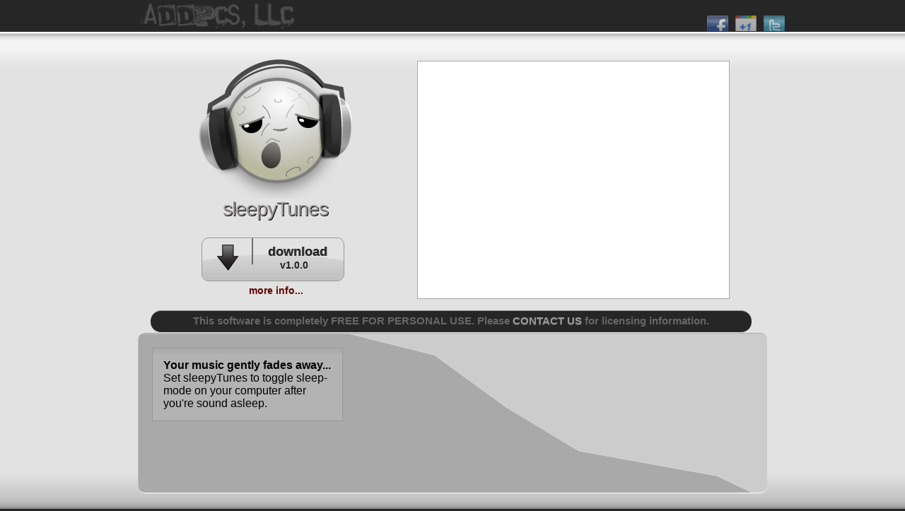

--- FILE ---
content_type: text/html; charset=UTF-8
request_url: https://addpcs.com/software/sleepyTunes/
body_size: 2550
content:
<!DOCTYPE html PUBLIC "-//W3C//DTD XHTML 1.0 Transitional//EN" "http://www.w3.org/TR/xhtml1/DTD/xhtml1-transitional.dtd">
<html xmlns="http://www.w3.org/1999/xhtml"
      xmlns:og="http://ogp.me/ns#"
      xmlns:fb="http://www.facebook.com/2008/fbml">
<head>
    <title>sleepyTunes - addpcs.com</title>
    <meta http-equiv="Content-Type" content="text/html; charset=iso-8859-1" />

    <meta name="keywords" content="software, addpcs, sleepy, tunes, sleepyTunes, volume"/>
    <meta property="og:title" content="sleepyTunes"/>
    <meta property="og:type" content="product"/>

    <meta property="og:site_name" content="ADDPCs"/>
    <meta property="fb:admins" content="542583772"/>


    <link href="/assets/css/style.css" rel="stylesheet" type="text/css" />
    <link href="/assets/css/ststyle.css" rel="stylesheet" type="text/css" />
    <link href="https://plus.google.com/b/108719017711296182231/" rel="publisher" />

</head>
<body>
<div id="fb-root"></div>
<script>(function(d, s, id) {
  var js, fjs = d.getElementsByTagName(s)[0];
  if (d.getElementById(id)) return;
  js = d.createElement(s); js.id = id;
  js.src = "//connect.facebook.net/en_US/all.js#xfbml=1";
  fjs.parentNode.insertBefore(js, fjs);
}(document, 'script', 'facebook-jssdk'));</script>
<div class="black">
  <div id="addpcshome" class="pager">
  	 <div class="pager" id="aboutst">
	<img src="/assets/img/sleepytunes_logo.png" style="float:right; margin:40px 18px 18px 18px; background:#222222; border:1px dotted #333333;" />
    <p style="padding-top:25px; padding-left:10px; font-size:25px; font-family:'Courier New', Courier, monospace; ">sleepyTunes v1.0</p>
    <p>
  		SleepyTunes was first created to fix a particular problem: As great as it is to fall to sleep while listening to your favorite tunes, nothing is worse than being jarred out of sleep by an exceptionally loud guitar solo. If the whole point is to fall asleep, you certainly don't want to have to get up and turn down the volume yourself.</p>
    <p>
That's where SleepyTunes comes in. Start playing your favorite tunes from any application on your PC, and then set SleepyTunes to gently turn down the volume until it reaches complete, peaceful silence. That way, you can continue to sleep without interruption. If you are the environmentally friendly type, you can even configure SleepyTunes to put your computer to sleep, shut down, or any custom action that you can come up with.</p>
	<p>
SleepyTunes is designed to allow you have precise control of the volume of your speakers over some time interval. To make this as flexible and powerful as possible, the interface is a draggable 2D graph that allows you to program any volume level you'd like after a certain time interval elapses, using as many points as you need. When running, SleepyTunes will smoothly adjust the system volume to a curve that fits the points defined. Going to sleep is just one of many possible uses for SleepyTunes, as it lets you control the volume in any way you would like, over as large or small a period of time that you need.</p>
<p>
SleepyTunes comes packaged in an installer that conveniently checks that your system meets all of the necessary requirements, and places a shortcut on your desktop and in your start menu. The installation also comes bundled with offers from 3rd party providers. These offers, powered by <a href="http://opencandy.com">OpenCandy</a>, help fund our development here at addpcs. You are welcome to choose not to install this offer, but keep in mind that doing so will help keep free software, such as this, free.</p>
<p>
Please don't hesitate to report any problems that you find, as well as any feature requests that you can suggest. Just use the <a href="https://addpcs.com/#contact">contact page</a> to drop us a note. We would also be interested in hearing about any interesting uses of SleepyTunes that you can come up with, that we may not have thought of yet ourselves. What are you waiting for? Give it a try!
    </p>
    <p style="text-align:center;"><a href="javascript:slideTownUp('#aboutst')">hide...</a></p>
</div>
    <div id="addpcs"> <a id="textlogo" href="/" title="addpcs, LLC"><img src="/assets/img/addpcs_text.png" style="padding-left:10px;" border="0" /></a> </div>
    
    <div id="social">
      <ul>
        <li class="facebook"><a href="http://www.facebook.com/pages/Addpcs-LLC/281911651841892">facebook</a></li>
        <li class="googlep"><a href="http://plus.google.com/108719017711296182231/posts">plus 1</a></li>
        <li class="twitter"><a href="http://twitter.com/addpcs">twitter</a></li>
      </ul>
    </div>
  </div>
</div>
<div id="wrapper">
  <div id="header" style="padding-top:0px;">
    <div id="bottombg">
      <div class="pager">

        <div id="nav">
          <h1 class="logo"><a href="/">addpcs</a></h1>
          <h1 class="menu">sleepyTunes</h1>
          <h1 class="download"><a href="/dl.php?id=23"><span class="dl">download</span> <span class="vers">v1.0.0</span></a></h1>
          <h1 class="versions"><a href="javascript:slideTownDown('#aboutst')">more info...</a></h1>
          
          <div class="fb-like" data-href="https://software.addpcs.com/SleepyTunes/" data-send="true" data-layout="button_count" data-width="450" data-show-faces="false"></div>
          <div class="plus1">
            <g:plusone href="https://software.addpcs.com/SleepyTunes/" size="medium" annotation="inline" width="120"></g:plusone>
          </div>
        </div>
        <div id="screencast">
          <iframe width="420" height="315" src="http://www.youtube.com/embed/dUz1gfdi0yU?rel=0" frameborder="0" allowfullscreen></iframe>
        </div>
        <div id="banner">
          <p>This software is completely FREE FOR PERSONAL USE. Please <a href="/#contact">CONTACT US</a> for licensing information.</p>
        </div>
        <div id="aboutdiv">
          <div class="grid"><p><b>Your music gently fades away...</b> Set sleepyTunes to toggle sleep-mode on your computer after you're sound asleep.</p></div>
        </div>
        <div id="commentsdiv">
          

--- FILE ---
content_type: text/css
request_url: https://addpcs.com/assets/css/style.css
body_size: 1793
content:
@charset "utf-8";
/* CSS Document */

/*catchall*/
* { margin:0; padding:0; font-family:"Trebuchet MS", Arial, Helvetica, sans-serif; }

/*this is for tempfilecleaner site*/
body { background-color:#262626; }

/*divs*/
div#addpcshome { height:100%; }
div.black { background-color:#262626; }
div#wrapper { min-height:100%; position:relative; overflow: hidden; }
div.pager { margin-left:auto; margin-right:auto; width:940px; }
div#header { background:#E2E2E2 url(/assets/img/backgroundvert.png) repeat-x; display:block; position:relative; top:0; left:0; padding-top:25px; }
div.bottombg { background:url(/assets/img/backgroundvert2.png) repeat-x bottom; padding-bottom:25px; overflow:hidden; }
	div#addpcs { padding-bottom:9px; }
	div#addpcsmain { height:46px; }
	div#social { height:31px; }
div#content { display:block; position:relative; height:10px; }
	div.plus1 { position:relative; left:200px; top:-20px; }
	div#banner { float:left; width:840px; height:40px; margin-left:43px; font-size:15px; text-align:center; font-weight:bold; color:#666; background-color:#262626; border-top:1px solid #999; border-bottom:1px solid #EEE; border-radius:15px; padding:5px; }
	div.grid { background:#B3B3B3 url('/assets/img/fade.png') repeat-x; border:1px solid #999; float:left; width:238px; padding:15px; margin:10px 10px 0px 10px; }
	div.softwaregrid {  }
	div.toggle { background:url('/assets/img/fade.png') repeat-x; background-color:#600; border-bottom:1px solid #800; border-top:2px solid #400; padding:4px 0px 4px 0px; text-align:center; }
	div.toggle span { color:#AAA; font-size:12px; }
	a.aslide { text-decoration:none !important; }
	div.toggle span:hover { color:#FFF !important; }
	
	div.downloadslide { background-color:#262626; height:90px; }
	div#downloadtfc { display:none; }
	div#downloadst { display:none; }
	div#downloadbart { display:none; }
	div.floater { margin:0px 10px 0px 0px !important; width:800px; float:left; padding:15px; }
	div.softwaregrid p { font-size:14px; text-indent:7px; padding-bottom:10px; }
	div.softwaregrid h3 { font-size:16px; padding-bottom:5px; }
	div.softwaregrid img.softwareimg { height: 65px; float: left; margin:0px 8px 0px 3px; background-color: #BBB; border: 1px dotted #444; border-radius: 12px;}
	div.grid img { height:100px; text-align:center; padding-left:60px; }
div#footer { display:block; width:100%; padding-top:15px;  }

div#software { min-height:280px; background:#CCC url('/assets/img/fade.png') repeat-x; margin:0 20px; border-radius:10px; border-top: 1px solid #AAA; border-bottom: 1px solid #FFF; width:910px; overflow:visible; }
div#stripe1 { background:#B3B3B3 url(../img/softwarestripe.png) no-repeat; background-position:0px 62px; }
div#stripe2 { background:#B3B3B3 url(../img/softwarestripe.png) no-repeat; background-position:0px 35px; }
div#stripe3 { background:#B3B3B3 url(../img/softwarestripe.png) no-repeat; background-position:0px 10px; }
div#stripediv { padding:10px 0px 110px 10px; width:900px; height:315px; background:url('/assets/img/softwarestripe2.png') bottom no-repeat; border-radius:10px; background-position:0px 320px; }
div#contactstripediv { width:852px; height:100%; background:url('/assets/img/softwarestripe2.png') bottom no-repeat; background-position:0px 220px; padding-left:18px; }
div#contact { padding:20px; min-height:200px; background:url('/assets/img/fade.png') repeat-x; background-color:#CCC; margin:0 20px; border-radius:10px; border-top: 1px solid #AAA; border-bottom: 1px solid #FFF; width:870px; }

div.activePanel { visibility:visible !important; display:block !important; }
div.displayNope { display:none; }
div.magicSlider {}

div#aboutdiv { visibility:hidden; }
div#softwarediv { visibility:hidden; }
div#donatediv { visibility:hidden; height:51px; }
div#contactdiv { visibility:hidden; }
div#aboutwordsdiv { visibility:hidden; }
div#softwarewordsdiv { visibility:hidden; }
div#donatewordsdiv { visibility:hidden; }
div#contactwordsdiv { visibility:hidden; }



/*lists*/
#social li { text-indent: -999px; overflow: hidden; float: left; padding-left: 10px; }
#social li a { background:url(/assets/img/social.png); height: 100%; width: 100%; display: block; }
#social li.facebook { width:30px; height:30px; }
#social li.facebook a { background-position:60px 0; }
#social li.facebook a:hover { background-position:60px -30px; }
#social li.twitter { width:30px; height:30px; }
#social li.twitter a { background-position:30px 0; }
#social li.twitter a:hover { background-position:30px -30px; }
#social li.googlep { width:30px; height:30px; }
#social li.googlep a { background-position:0 0; }
#social li.googlep a:hover { background-position:0 -30px; }
#social ul { float:right; }

/*header*/
#addpcsmain a#textlogo {  opacity:0.5; }
#addpcsmain a#textlogo:hover {  opacity:0.8; }

#addpcs a#textlogo {  opacity:0.5; }
#addpcs a#textlogo:hover {  opacity:0.8; }
#aboutimg img { padding-left:30px !important; }

/*text*/
#addpcsmain span { float:right; padding-top:20px; color:#555; }
#addpcsmain span#sitemenu a { text-decoration:none; color:#666; font-weight:bold; text-shadow:none; }
#addpcsmain span#sitemenu a:hover { text-decoration:underline; }
#footer p { text-align:center; font-size:12px; color:#888; padding-top:4px; }
#footer a { color:#666; font-weight:bold; font-size:12px; text-decoration:none; }
#footer a:hover { text-decoration:underline; }
#banner a { text-shadow: 0px 1px #555; text-decoration:none; color:#999; font-weight:bold; }
#banner a:hover { text-decoration:underline; }
#addpcshome p { font-family:"Trebuchet MS", Arial, Helvetica, sans-serif; text-indent:15px; font-size:13px; color:#656565; text-shadow:0px 1px #000; padding-top:15px; }
#addpcshome a { text-shadow: 0px 1px #555; text-decoration:none; color:#999; font-weight:bold; }
#addpcshome a:hover { text-decoration:underline; }
#header a.images { opacity:0.85; }
#header a.images:hover { opacity:1.0; }

#software h1.download { text-indent:0px; overflow:hidden; float:left; width:200px; height:60px; border:1px solid #999; border-radius:10px; z-index:1; margin-top: 14px; margin-left: 18px; background-color:#BFBFBF; }
#software a.adownload { background:url(../img/download.png); width:100%; height:100%; display:block; z-index:101; text-decoration:none; font-size:12px; color:#262626; }
#software h1.download:hover { border-color:#555; }
#software span.dl { font-size:16px; color:#222; margin:11px 0 0 82px; text-shadow:#999 1px 0; float:left; z-index:100; }
#software span.vers { font-size:12px; color:#222; margin:0 0 0 88px; float:left; z-index:100; }
#software a.atitle { text-shadow: 0px 1px #555; text-decoration:none; color:#262626; font-weight:bold; }
#software a.atitle:hover { text-decoration:underline; }

/*forms*/
form#donateform { text-align:center; margin-left:15px; }
form#contactmessage { background:#B3B3B3 url('/assets/img/fade.png') repeat-x; border:1px solid #999; padding:5px 0px 0px 0px; width:870px; height:340px; }
form#contactmessage p { width:100%; font-size:16px; }
form#contactmessage h4 { color:#222; font-size:14px; margin:10px; }
form#contactmessage h6 { margin:10px; }
form#contactmessage h2 { color:#CCC; text-shadow:#666 1px 1px; }
form#contactmessage input.formbutton { width:120px; height:40px; }
form#contactmessage img#captchaimg { vertical-align: middle; margin:0 10px; }
form#contactmessage fieldset { border:none; }
form#contactmessage textarea { font-size:13px; }
form#contactmessage fieldset.content p { padding-bottom:5px; }
form#contactmessage input { margin:6px 0; height:20px; font-size:13px; }
form#contactmessage span.error { color:#F00; }





img#addpcslogo { padding-left:10px; padding-top:0px; }
#header img { padding:0; }

fieldset.floatbox { float:left; width:230px; }
span#clickhere { font-size: 15px; float: left; width: 80px; text-align: center; padding-top:5px; }



--- FILE ---
content_type: text/css
request_url: https://addpcs.com/assets/css/ststyle.css
body_size: 1463
content:
@charset "utf-8";
/* CSS Document */

/*catchall*/
* { margin:0; padding:0; font-family:"Trebuchet MS", Arial, Helvetica, sans-serif; }

/*this is for tempfilecleaner site*/
body {  }

/*divs*/

div#cleancounter { opacity:0.8; position:absolute; margin-left:50px; background-color: #600; border: 1px solid #333; height: 20px; width: 330px; border-radius: 5px; font-size: 12px; text-align: center; color: #888; padding-top: 4px; }
div.fb-like { position:relative; margin:10px 0px 0px 15px; opacity:0.7; max-height:48px; }
div.fb-like:hover { opacity:1.0; }
div#content { display:block; position:relative; height:600px; }
	div#nav { float:left; width:330px; padding-top:35px; margin-left:60px; padding-right:30px; margin-bottom:20px }
	div#screencast { float:left; width:400px; height:340px; padding-top:41px; }
	div#aboutdiv { float:left; visibility: visible; padding:10px 10px 15px 10px; min-height:200px; background:url(../img/st_background.png) no-repeat; background-color:#CCC; margin:0 25px; border-radius:10px; border-top: 1px solid #AAA; border-bottom: 1px solid #FFF; width:870px; }
	div#commentsdiv { float:left; padding:20px 10px; min-height:200px; background:url(../img/fade.png) repeat-x; background-color:#CCC; margin:0 25px; border-radius:10px; border-top: 1px solid #AAA; border-bottom: 1px solid #FFF; display:none; width:870px; }
	div#versionsdiv { float:left; padding:10px; min-height:200px; background:url(../img/fade.png) repeat-x; background-color:#CCC; margin:0 25px; border-radius:10px; border-top: 1px solid #AAA; border-bottom: 1px solid #FFF; display:none; width:870px; }
	div.gridtfc { float:left; max-width:270px; height:90px; padding:6px; line-height: 19px; word-spacing: 2px; color:#222; }
div#bottombg {  background:url(/assets/img/backgroundvert2.png) repeat-x bottom; padding-bottom:25px; overflow:hidden; }
div#addpcs { float:left; padding:0 !important; }
div#social { padding-top:14px; }
div#header { padding:0px; }
div#banner { height:20px !important; }

div#aboutst { display:none; padding-bottom:15px;  }


/*logos*/

#addpcs a#textlogo { opacity:0.2; }

#nav h1.logo { text-indent:-999px; overflow:hidden; float:left; width:230px; height:200px; margin-left:45px; }
#nav h1.logo a { background:url(../img/sleepytunes_logo.png); height:100%; width:100%; display:block; }
#nav h1.menu { font-size:28px; font-weight:100; overflow:hidden; letter-spacing:-1px; margin-left:85px; color:#9F9999; text-shadow:#000 1px 1px; display:block; width:100%; height:36px }
#nav h1.versions a { font-size:14px; color:#600; width:300px; float:left; text-align:center; text-decoration:none; margin: 5px 0 0 10px; }
#nav h1.versions a:hover { text-decoration:underline; }
#nav h1.download { text-indent:0px; margin:20px 0px 0px 55px; overflow:hidden; float:left; width:200px; height:60px; border:1px solid #999; border-radius:10px; z-index:1; }
#nav h1.download a { background:url(../img/download.png); width:100%; height:100%; display:block; z-index:101; text-decoration:none; }
#nav h1.download:hover { border-color:#555; }
#nav span.dl { font-size:18px; color:#222; margin:9px 0 0 93px; text-shadow:#999 1px 0; float:left; z-index:100; }
#nav span.vers { font-size:14px; color:#222; margin:0 0 0 110px; float:left; z-index:100; }

/*img*/
#screencast iframe { padding:10px; background-color:#FFF; border: 1px solid #AAA; }
#aboutdiv img.aboutimage { width:35px; padding-bottom:50px ; float:left; padding-right:7px; padding-left:10px; }

/*text*/
div#counter p { padding-left:15px; padding-top:9px; font-size:20px; float:left; color:#555; }
#wrapper span.heading { float:left; width:100%; height:55px; font-size:50px; display:inline; padding:0px 0px 0px 0px; width:200px; }
	.heading a { letter-spacing:-3px;text-shadow:#666 1px 1px; text-decoration:none; color:#BBB; }
	.heading a.activePanel { color:#600 !important; }
	.heading a:hover { color:#FFF !important; }
#wrapper span.first { margin-left:50px; width:153px !important; }
#wrapper span.second { margin-right:50px; }
#wrapper span.active a { color:#FFF; }
#wrapper span.active a:hover { color:#E99193; }
#wrapper span a.active { color:#FFF; }
.gridtfc a { text-decoration:none; color:#600; font-weight:bold; }
.gridtfc a:hover { text-decoration:underline; }
.gridtfc p { font-size:13px; display:inline; }

#commentsdiv p.userpost { color:#888; margin-bottom:10px; }

/*comments*/
table.commenttable { background:#EEE url(../img/fade.png) repeat-x; border:1px dotted #999; padding:5px 40px 5px 10px; width:auto; }
table.commenttable td.dateauthor { font-size:13px; color:#666; }
table.commenttable td.commentbody { margin-bottom:30px; max-width: 815px; word-wrap: break-word; }
table.commenttable h3 { margin-bottom:4px; }

/*tables*/
div#versionsdiv table { margin: 0 auto 10px auto; }
div#versionsdiv td { padding:4px 5px; }
div#versionsdiv table.downloads td { padding: 0 !important; }

/*forms*/
form.newpost { background:#999; border:1px dotted #AAA; padding:5px 5px 20px 5px; width:600px; }
form.newpost p { width:100%; font-size:16px; }
form.newpost h4 { color:#222; font-size:14px; margin:10px; }
form.newpost h6 { margin:10px; }
form.newpost h2 { color:#CCC; text-shadow:#666 1px 1px; }
form.newpost input.formbutton { width:120px; height:40px; }
form.newpost img#captchaimg { vertical-align: middle; margin:0 10px; }
form.newpost fieldset { border:none; }
form.newpost textarea { font-size:15px; }
form.newpost fieldset.content { margin:6px 0; }
form.newpost input { margin:6px 0; height:20px; font-size:15px; }
form.newpost span.error { color:#F00; }